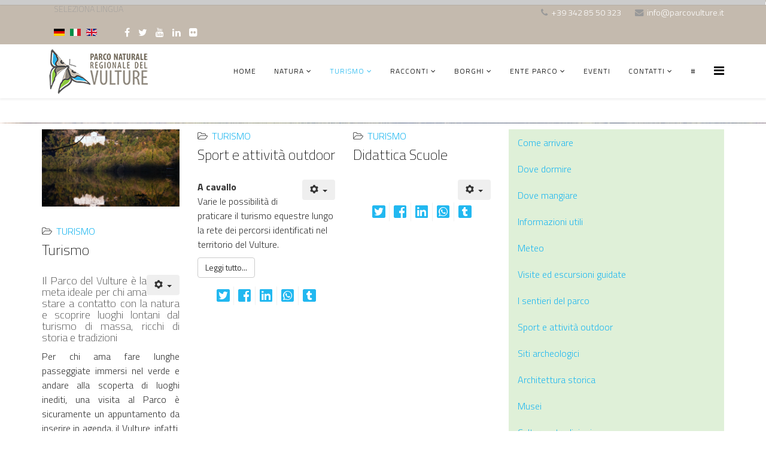

--- FILE ---
content_type: text/html; charset=utf-8
request_url: https://parcovulture.it/it/turismo/sport-e-attivita-outdoor/9-turismo.html
body_size: 15549
content:
<!DOCTYPE html>
<html xmlns="http://www.w3.org/1999/xhtml" xml:lang="it-it" lang="it-it" dir="ltr">
    <head>
        <meta http-equiv="X-UA-Compatible" content="IE=edge">
        <meta name="viewport" content="width=device-width, initial-scale=1">
                <!-- head -->
        <base href="https://parcovulture.it/it/turismo/sport-e-attivita-outdoor/9-turismo.html" />
	<meta http-equiv="content-type" content="text/html; charset=utf-8" />
	<meta name="keywords" content="Parco del Vulture, Parco, naturale, Area naturale protetta Basilicata, Monte Vulture,
Vulcano Vulture, Antico vulcano, Acqua Vulture, Castello di Melfi, Federico II di Svevia, Aglianico del Vulture, Cascate di San Fele Bramea europea, Sentieri Vulture" />
	<meta name="twitter:card" content="summary_large_image" />
	<meta name="twitter:site" content="Parco Vulture" />
	<meta name="twitter:title" content="Turismo" />
	<meta name="twitter:description" content="Visita il Parco del Vulture, l’area naturale protetta della Basilicata che si estende alle pendici del Monte Vulture, antico vulcano ormai spento" />
	<meta name="twitter:creator" content="Parco Vulture" />
	<meta name="twitter:image:src" content="https://parcovulture.it/images/logo_parco_vulture_square.png" />
	<meta itemprop="name" content="Turismo" />
	<meta itemprop="image" content="https://parcovulture.it/images/logo_parco_vulture_square.png" />
	<meta property="og:title" content="Turismo" />
	<meta property="og:type" content="article" />
	<meta property="og:url" content="https://parcovulture.it/it/turismo/sport-e-attivita-outdoor/9-turismo.html" />
	<meta property="og:image" content="https://parcovulture.it/images/logo_parco_vulture_square.png" />
	<meta property="og:description" content="Visita il Parco del Vulture, l’area naturale protetta della Basilicata che si estende alle pendici del Monte Vulture, antico vulcano ormai spento" />
	<meta property="og:site_name" content="Parco Vulture" />
	<meta name="description" content="Visita il Parco del Vulture, l’area naturale protetta della Basilicata che si estende alle pendici del Monte Vulture, antico vulcano ormai spento" />
	<meta name="generator" content="Joomla! - Open Source Content Management" />
	<title>Parco Vulture - Turismo</title>
	<link href="/it/turismo/sport-e-attivita-outdoor/9-turismo.feed?type=rss" rel="alternate" type="application/rss+xml" title="RSS 2.0" />
	<link href="/it/turismo/sport-e-attivita-outdoor/9-turismo.feed?type=atom" rel="alternate" type="application/atom+xml" title="Atom 1.0" />
	<link href="/images/design/favicon.png" rel="shortcut icon" type="image/vnd.microsoft.icon" />
	<link href="https://parcovulture.it/media/plg_social2s/css/behavior/s2sdefault.css" rel="stylesheet" type="text/css" />
	<link href="https://parcovulture.it/media/plg_social2s/css/styles/default.css" rel="stylesheet" type="text/css" />
	<link href="https://parcovulture.it/media/plg_social2s/css/s2sfont.min.css" rel="stylesheet" type="text/css" />
	<link href="/plugins/system/jce/css/content.css?11b78ac14e896773d3481289b422bb87" rel="stylesheet" type="text/css" />
	<link href="//fonts.googleapis.com/css?family=Titillium+Web:200,200italic,300,300italic,regular,italic,600,600italic,700,700italic,900&amp;subset=latin-ext,latin" rel="stylesheet" type="text/css" />
	<link href="/templates/shaper_helix3/css/bootstrap.min.css" rel="stylesheet" type="text/css" />
	<link href="/templates/shaper_helix3/css/font-awesome.min.css" rel="stylesheet" type="text/css" />
	<link href="/templates/shaper_helix3/css/legacy.css" rel="stylesheet" type="text/css" />
	<link href="/templates/shaper_helix3/css/template.css" rel="stylesheet" type="text/css" />
	<link href="/templates/shaper_helix3/css/presets/preset1.css" rel="stylesheet" type="text/css" class="preset" />
	<link href="/templates/shaper_helix3/css/frontend-edit.css" rel="stylesheet" type="text/css" />
	<link href="/plugins/system/spcookieconsent/assets/css/style.css" rel="stylesheet" type="text/css" />
	<link href="/media/jui/css/chosen.css?11b78ac14e896773d3481289b422bb87" rel="stylesheet" type="text/css" />
	<link href="/media/com_finder/css/finder.css?11b78ac14e896773d3481289b422bb87" rel="stylesheet" type="text/css" />
	<link href="https://parcovulture.it/modules/mod_toolbar_jt1/css/style.css" rel="stylesheet" type="text/css" />
	<link href="/media/mod_languages/css/template.css?11b78ac14e896773d3481289b422bb87" rel="stylesheet" type="text/css" />
	<link href="/media/widgetkit/wk-styles-f702b5c0.css" rel="stylesheet" type="text/css" id="wk-styles-css" />
	<style type="text/css">
body{font-family:Titillium Web, sans-serif; font-size:16px; font-weight:300; }h1{font-family:Titillium Web, sans-serif; font-size:20px; font-weight:200; }h2{font-family:Titillium Web, sans-serif; font-size:18px; font-weight:200; }h3{font-family:Titillium Web, sans-serif; font-size:28px; font-weight:200; }h4{font-family:Titillium Web, sans-serif; font-size:25px; font-weight:200; }h5{font-family:Titillium Web, sans-serif; font-size:16px; font-weight:200; }h6{font-family:Titillium Web, sans-serif; font-weight:300; }.sp-megamenu-parent{font-family:Titillium Web, sans-serif; font-size:16px; font-weight:300; }.progress-container {
  width: 100%;
  height: 8px;
  background: #ccc;
}

/* The progress bar (scroll indicator) */
.progress-bar {
  height: 8px;
  background: #4caf50;
  width: 0%;
}#sp-top-bar{ background-color:#c4baae;color:#999999; }#sp-top-bar a{color:#ffffff;}#sp-top-bar a:hover{color:#8bc53f;}#sp-section-4{ color:#a2c03d;padding:20px 0px; }#sp-section-4 a{color:#a2c03d;}#sp-section-9{ background-image:url("/images/design/fondo-parallax.jpg");background-repeat:no-repeat;background-size:cover;background-attachment:fixed; }#sp-section-10{ padding:10px 0px; }#sp-bottom{ background-color:#7a6d5e;color:#e3e3e3;padding:10px 0px; }#sp-bottom a{color:#ffffff;}#sp-bottom a:hover{color:#8bc53f;}#sp-footer{ padding:10px 0px; }#sp-cookie-consent {background-color: #bdbdbd; color: #ffffff; }#sp-cookie-consent a, #sp-cookie-consent a:hover, #sp-cookie-consent a:focus, #sp-cookie-consent a:active {color: #f5f5f5; }#sp-cookie-consent .sp-cookie-allow {background-color: #ffffff; color: #333333;}#sp-cookie-consent .sp-cookie-allow:hover, #sp-cookie-consent .sp-cookie-allow:active, #sp-cookie-consent .sp-cookie-allow:focus {color: #333333;}
	</style>
	<script type="application/json" class="joomla-script-options new">{"csrf.token":"28b0bf17fd8b1005362e73ba7f5c53b0","system.paths":{"root":"","base":""},"system.keepalive":{"interval":840000,"uri":"\/it\/component\/ajax\/?format=json"}}</script>
	<script src="/media/jui/js/jquery.min.js?11b78ac14e896773d3481289b422bb87" type="text/javascript"></script>
	<script src="/media/jui/js/jquery-noconflict.js?11b78ac14e896773d3481289b422bb87" type="text/javascript"></script>
	<script src="/media/jui/js/jquery-migrate.min.js?11b78ac14e896773d3481289b422bb87" type="text/javascript"></script>
	<script src="/media/system/js/caption.js?11b78ac14e896773d3481289b422bb87" type="text/javascript"></script>
	<script src="/templates/shaper_helix3/js/bootstrap.min.js" type="text/javascript"></script>
	<script src="/templates/shaper_helix3/js/jquery.sticky.js" type="text/javascript"></script>
	<script src="/templates/shaper_helix3/js/main.js" type="text/javascript"></script>
	<script src="/templates/shaper_helix3/js/frontend-edit.js" type="text/javascript"></script>
	<script src="/plugins/system/spcookieconsent/assets/js/script.js" type="text/javascript"></script>
	<script src="/media/system/js/core.js?11b78ac14e896773d3481289b422bb87" type="text/javascript"></script>
	<!--[if lt IE 9]><script src="/media/system/js/polyfill.event.js?11b78ac14e896773d3481289b422bb87" type="text/javascript"></script><![endif]-->
	<script src="/media/system/js/keepalive.js?11b78ac14e896773d3481289b422bb87" type="text/javascript"></script>
	<script src="/media/jui/js/chosen.jquery.min.js?11b78ac14e896773d3481289b422bb87" type="text/javascript"></script>
	<script src="/media/jui/js/jquery.autocomplete.min.js?11b78ac14e896773d3481289b422bb87" type="text/javascript"></script>
	<script src="/modules/mod_toolbar_jt1/js/closetoolbar.js" type="text/javascript"></script>
	<script src="/media/widgetkit/uikit2-750eb2f9.js" type="text/javascript"></script>
	<script src="/media/widgetkit/wk-scripts-5d1d63ca.js" type="text/javascript"></script>
	<script type="text/javascript">
var s2s_mobile = '';
                (function(d){
                  var f = d.getElementsByTagName('SCRIPT')[0], p = d.createElement('SCRIPT');
                  p.type = 'text/javascript';
                  p.async = false;
                  p.defer = true;
                  p.src = 'https://parcovulture.it/media/plg_social2s/js/social2s.min.js';
                  f.parentNode.insertBefore(p, f);
                }(document));
            var insert = '0';var insert_position = '0';var insert_element = '';var s2s_checkCookie = '0';var s2s_lang_1tag = 'it_IT';var s2s_lang_2tag = 'it';var s2s_lang_direction = 'lang_directon_right';var s2s_load_scripts_onload = '0';var s2s_context = 'com_content.category';var s2s_debug = '0';var s2s_version = '4.1.6';var s2s_art_mobile_min = '978';var s2s_k2_remove_social = '0';var s2s_sha = '';var s2s_cta_active = '0';var s2s_cta_default = 'twitter';var twitter_b_count_hide = '1';var twitter_b_count = '0';var facebook_count_hide = '1';var facebook_like_count = '0';var facebook_share_count = '0';var facebook_total_count = '0';var pinterest_count_hide = '1';var pinterest_count = '0';var linkedin_count_hide = '1';var linkedin_count = '0';var gplus_b_count_hide = '1';var gplus_b_count = '0';var tumblr_count = '0';var tumblr_count_hide = '0';var vk_b_count_hide = '1';var vk_b_count = '0';var php_full_link = 'https%3A%2F%2Fparcovulture.it%2Fit%2Fturismo.html';var php_title = 'Turismo';var s2s_mobile = '';var insert = '0';var insert_position = '0';var insert_element = '';var s2s_checkCookie = '0';var s2s_lang_1tag = 'it_IT';var s2s_lang_2tag = 'it';var s2s_lang_direction = 'lang_directon_right';var s2s_load_scripts_onload = '0';var s2s_context = 'com_content.category';var s2s_debug = '0';var s2s_version = '4.1.6';var s2s_art_mobile_min = '978';var s2s_k2_remove_social = '0';var s2s_sha = '';var s2s_cta_active = '0';var s2s_cta_default = 'twitter';var twitter_b_count_hide = '1';var twitter_b_count = '0';var facebook_count_hide = '1';var facebook_like_count = '0';var facebook_share_count = '0';var facebook_total_count = '0';var pinterest_count_hide = '1';var pinterest_count = '0';var linkedin_count_hide = '1';var linkedin_count = '0';var gplus_b_count_hide = '1';var gplus_b_count = '0';var tumblr_count = '0';var tumblr_count_hide = '0';var vk_b_count_hide = '1';var vk_b_count = '0';var php_full_link = 'https%3A%2F%2Fparcovulture.it%2Fit%2Fturismo%2Fmeteo.html';var php_title = 'Meteo';var s2s_mobile = '';var insert = '0';var insert_position = '0';var insert_element = '';var s2s_checkCookie = '0';var s2s_lang_1tag = 'it_IT';var s2s_lang_2tag = 'it';var s2s_lang_direction = 'lang_directon_right';var s2s_load_scripts_onload = '0';var s2s_context = 'com_content.category';var s2s_debug = '0';var s2s_version = '4.1.6';var s2s_art_mobile_min = '978';var s2s_k2_remove_social = '0';var s2s_sha = '';var s2s_cta_active = '0';var s2s_cta_default = 'twitter';var twitter_b_count_hide = '1';var twitter_b_count = '0';var facebook_count_hide = '1';var facebook_like_count = '0';var facebook_share_count = '0';var facebook_total_count = '0';var pinterest_count_hide = '1';var pinterest_count = '0';var linkedin_count_hide = '1';var linkedin_count = '0';var gplus_b_count_hide = '1';var gplus_b_count = '0';var tumblr_count = '0';var tumblr_count_hide = '0';var vk_b_count_hide = '1';var vk_b_count = '0';var php_full_link = 'https%3A%2F%2Fparcovulture.it%2Fit%2Fturismo%2Fsport-e-attivita-outdoor.html';var php_title = 'Sport%20e%20attivit%C3%A0%20outdoor';var s2s_mobile = '';var insert = '0';var insert_position = '0';var insert_element = '';var s2s_checkCookie = '0';var s2s_lang_1tag = 'it_IT';var s2s_lang_2tag = 'it';var s2s_lang_direction = 'lang_directon_right';var s2s_load_scripts_onload = '0';var s2s_context = 'com_content.category';var s2s_debug = '0';var s2s_version = '4.1.6';var s2s_art_mobile_min = '978';var s2s_k2_remove_social = '0';var s2s_sha = '';var s2s_cta_active = '0';var s2s_cta_default = 'twitter';var twitter_b_count_hide = '1';var twitter_b_count = '0';var facebook_count_hide = '1';var facebook_like_count = '0';var facebook_share_count = '0';var facebook_total_count = '0';var pinterest_count_hide = '1';var pinterest_count = '0';var linkedin_count_hide = '1';var linkedin_count = '0';var gplus_b_count_hide = '1';var gplus_b_count = '0';var tumblr_count = '0';var tumblr_count_hide = '0';var vk_b_count_hide = '1';var vk_b_count = '0';var php_full_link = 'https%3A%2F%2Fparcovulture.it%2Fit%2Fturismo%2Fsport-e-attivita-outdoor%2F9-turismo%2F15-didattica-scuole.html';var php_title = 'Didattica%20Scuole';var s2s_mobile = '';var insert = '0';var insert_position = '0';var insert_element = '';var s2s_checkCookie = '0';var s2s_lang_1tag = 'it_IT';var s2s_lang_2tag = 'it';var s2s_lang_direction = 'lang_directon_right';var s2s_load_scripts_onload = '0';var s2s_context = 'com_content.category';var s2s_debug = '0';var s2s_version = '4.1.6';var s2s_art_mobile_min = '978';var s2s_k2_remove_social = '0';var s2s_sha = '';var s2s_cta_active = '0';var s2s_cta_default = 'twitter';var twitter_b_count_hide = '1';var twitter_b_count = '0';var facebook_count_hide = '1';var facebook_like_count = '0';var facebook_share_count = '0';var facebook_total_count = '0';var pinterest_count_hide = '1';var pinterest_count = '0';var linkedin_count_hide = '1';var linkedin_count = '0';var gplus_b_count_hide = '1';var gplus_b_count = '0';var tumblr_count = '0';var tumblr_count_hide = '0';var vk_b_count_hide = '1';var vk_b_count = '0';var php_full_link = 'https%3A%2F%2Fparcovulture.it%2Fit%2Fturismo%2Fi-sentieri-del-parco.html';var php_title = 'I%20sentieri%20del%20parco';var s2s_mobile = '';var insert = '0';var insert_position = '0';var insert_element = '';var s2s_checkCookie = '0';var s2s_lang_1tag = 'it_IT';var s2s_lang_2tag = 'it';var s2s_lang_direction = 'lang_directon_right';var s2s_load_scripts_onload = '0';var s2s_context = 'com_content.category';var s2s_debug = '0';var s2s_version = '4.1.6';var s2s_art_mobile_min = '978';var s2s_k2_remove_social = '0';var s2s_sha = '';var s2s_cta_active = '0';var s2s_cta_default = 'twitter';var twitter_b_count_hide = '1';var twitter_b_count = '0';var facebook_count_hide = '1';var facebook_like_count = '0';var facebook_share_count = '0';var facebook_total_count = '0';var pinterest_count_hide = '1';var pinterest_count = '0';var linkedin_count_hide = '1';var linkedin_count = '0';var gplus_b_count_hide = '1';var gplus_b_count = '0';var tumblr_count = '0';var tumblr_count_hide = '0';var vk_b_count_hide = '1';var vk_b_count = '0';var php_full_link = 'https%3A%2F%2Fparcovulture.it%2Fit%2Fturismo%2Fvisite-ed-escursioni-guidate.html';var php_title = 'Visite%20ed%20escursioni%20guidate';var s2s_mobile = '';var insert = '0';var insert_position = '0';var insert_element = '';var s2s_checkCookie = '0';var s2s_lang_1tag = 'it_IT';var s2s_lang_2tag = 'it';var s2s_lang_direction = 'lang_directon_right';var s2s_load_scripts_onload = '0';var s2s_context = 'com_content.category';var s2s_debug = '0';var s2s_version = '4.1.6';var s2s_art_mobile_min = '978';var s2s_k2_remove_social = '0';var s2s_sha = '';var s2s_cta_active = '0';var s2s_cta_default = 'twitter';var twitter_b_count_hide = '1';var twitter_b_count = '0';var facebook_count_hide = '1';var facebook_like_count = '0';var facebook_share_count = '0';var facebook_total_count = '0';var pinterest_count_hide = '1';var pinterest_count = '0';var linkedin_count_hide = '1';var linkedin_count = '0';var gplus_b_count_hide = '1';var gplus_b_count = '0';var tumblr_count = '0';var tumblr_count_hide = '0';var vk_b_count_hide = '1';var vk_b_count = '0';var php_full_link = 'https%3A%2F%2Fparcovulture.it%2Fit%2Fturismo%2Finformazioni-utili.html';var php_title = 'Informazioni%20utili';var s2s_mobile = '';var insert = '0';var insert_position = '0';var insert_element = '';var s2s_checkCookie = '0';var s2s_lang_1tag = 'it_IT';var s2s_lang_2tag = 'it';var s2s_lang_direction = 'lang_directon_right';var s2s_load_scripts_onload = '0';var s2s_context = 'com_content.category';var s2s_debug = '0';var s2s_version = '4.1.6';var s2s_art_mobile_min = '978';var s2s_k2_remove_social = '0';var s2s_sha = '';var s2s_cta_active = '0';var s2s_cta_default = 'twitter';var twitter_b_count_hide = '1';var twitter_b_count = '0';var facebook_count_hide = '1';var facebook_like_count = '0';var facebook_share_count = '0';var facebook_total_count = '0';var pinterest_count_hide = '1';var pinterest_count = '0';var linkedin_count_hide = '1';var linkedin_count = '0';var gplus_b_count_hide = '1';var gplus_b_count = '0';var tumblr_count = '0';var tumblr_count_hide = '0';var vk_b_count_hide = '1';var vk_b_count = '0';var php_full_link = 'https%3A%2F%2Fparcovulture.it%2Fit%2Fturismo%2Fcome-arrivare.html';var php_title = 'Come%20arrivare';jQuery(window).on('load',  function() {
				new JCaption('img.caption');
			});jQuery(function($){ initTooltips(); $("body").on("subform-row-add", initTooltips); function initTooltips (event, container) { container = container || document;$(container).find(".hasTooltip").tooltip({"html": true,"container": "body"});} });window.onscroll = function() {myFunction()};

function myFunction() {
  var winScroll = document.body.scrollTop || document.documentElement.scrollTop;
  var height = document.documentElement.scrollHeight - document.documentElement.clientHeight;
  var scrolled = (winScroll / height) * 100;
  document.getElementById("myBar").style.width = scrolled + "%";
}
var sp_preloader = '0';

var sp_gotop = '0';

var sp_offanimation = 'slidetop';

	jQuery(function ($) {
		initChosen();
		$("body").on("subform-row-add", initChosen);

		function initChosen(event, container)
		{
			container = container || document;
			$(container).find(".advancedSelect").chosen({"disable_search_threshold":10,"search_contains":true,"allow_single_deselect":true,"placeholder_text_multiple":"Scrivi o seleziona alcune opzioni","placeholder_text_single":"Seleziona un'opzione","no_results_text":"Nessun risultato"});
		}
	});
	
jQuery(document).ready(function() {
	var value, searchword = jQuery('#mod-finder-searchword152');

		// Get the current value.
		value = searchword.val();

		// If the current value equals the default value, clear it.
		searchword.on('focus', function ()
		{
			var el = jQuery(this);

			if (el.val() === 'Cerca...')
			{
				el.val('');
			}
		});

		// If the current value is empty, set the previous value.
		searchword.on('blur', function ()
		{
			var el = jQuery(this);

			if (!el.val())
			{
				el.val(value);
			}
		});

		jQuery('#mod-finder-searchform152').on('submit', function (e)
		{
			e.stopPropagation();
			var advanced = jQuery('#mod-finder-advanced152');

			// Disable select boxes with no value selected.
			if (advanced.length)
			{
				advanced.find('select').each(function (index, el)
				{
					var el = jQuery(el);

					if (!el.val())
					{
						el.attr('disabled', 'disabled');
					}
				});
			}
		});
	var suggest = jQuery('#mod-finder-searchword152').autocomplete({
		serviceUrl: '/it/component/finder/?task=suggestions.suggest&amp;format=json&amp;tmpl=component',
		paramName: 'q',
		minChars: 1,
		maxHeight: 400,
		width: 300,
		zIndex: 9999,
		deferRequestBy: 500
	});});
	</script>
	<meta property="og:title" content="Parco Vulture"><meta property="og:description" content=""><meta property="og:image" content="https://parcovulture.it/images/natura/laghi_monticchio_riflesso.jpg"><meta property="og:image:width" content="1920" /><meta property="og:image:height" content="1080" /><meta property="og:site_name" content="Parco Vulture" /><meta property="og:url"  content="" /><meta property="og:type"  content="website" /><meta property="fb:app_id" content="514279921989553" />
	<meta property="og:title" content="Parco Vulture"><meta property="og:description" content=""><meta property="og:image" content="https://parcovulture.it/images/meteo.jpg"><meta property="og:image:width" content="1920" /><meta property="og:image:height" content="300" /><meta property="og:site_name" content="Parco Vulture" /><meta property="og:url"  content="" /><meta property="og:type"  content="website" /><meta property="fb:app_id" content="514279921989553" />
	<meta property="og:title" content="Parco Vulture"><meta property="og:description" content=""><meta property="og:image" content="https://parcovulture.it/images/sport_outdoor_.jpg"><meta property="og:image:width" content="1920" /><meta property="og:image:height" content="300" /><meta property="og:site_name" content="Parco Vulture" /><meta property="og:url"  content="" /><meta property="og:type"  content="website" /><meta property="fb:app_id" content="514279921989553" />
	<meta property="og:title" content="Parco Vulture"><meta property="og:description" content=""><meta property="og:image" content="https://parcovulture.it/images/didattica.jpg"><meta property="og:image:width" content="1920" /><meta property="og:image:height" content="300" /><meta property="og:site_name" content="Parco Vulture" /><meta property="og:url"  content="" /><meta property="og:type"  content="website" /><meta property="fb:app_id" content="514279921989553" />
	<meta property="og:title" content="Parco Vulture"><meta property="og:description" content=""><meta property="og:image" content="https://parcovulture.it/images/sentieri_del_parco1.jpg"><meta property="og:image:width" content="1920" /><meta property="og:image:height" content="300" /><meta property="og:site_name" content="Parco Vulture" /><meta property="og:url"  content="" /><meta property="og:type"  content="website" /><meta property="fb:app_id" content="514279921989553" />
	<meta property="og:title" content="Parco Vulture"><meta property="og:description" content=""><meta property="og:image" content="https://parcovulture.it/images/visite_guidate.jpg"><meta property="og:image:width" content="1920" /><meta property="og:image:height" content="300" /><meta property="og:site_name" content="Parco Vulture" /><meta property="og:url"  content="" /><meta property="og:type"  content="website" /><meta property="fb:app_id" content="514279921989553" />
	<meta property="og:title" content="Parco Vulture"><meta property="og:description" content=""><meta property="og:image" content="https://parcovulture.it/images/informaz_utili.jpg"><meta property="og:image:width" content="1920" /><meta property="og:image:height" content="300" /><meta property="og:site_name" content="Parco Vulture" /><meta property="og:url"  content="" /><meta property="og:type"  content="website" /><meta property="fb:app_id" content="514279921989553" />
	<meta property="og:title" content="Parco Vulture"><meta property="og:description" content=""><meta property="og:image" content="https://parcovulture.it/images/come_arrivare.jpg"><meta property="og:image:width" content="1920" /><meta property="og:image:height" content="300" /><meta property="og:site_name" content="Parco Vulture" /><meta property="og:url"  content="" /><meta property="og:type"  content="website" /><meta property="fb:app_id" content="514279921989553" />
	<meta itemprop="description" content="Visita il Parco del Vulture, l’area naturale protetta della Basilicata che si estende alle pendici del Monte Vulture, antico vulcano ormai spento" />

        <!-- Global site tag (gtag.js) - Google Analytics -->
<script async src="https://www.googletagmanager.com/gtag/js?id=UA-154120036-1"></script>
<script>
  window.dataLayer = window.dataLayer || [];
  function gtag(){dataLayer.push(arguments);}
  gtag('js', new Date());

  gtag('config', 'UA-154120036-1');
</script>
<meta name="yandex-verification" content="11f00370be0e2fe2" />
<meta name="msvalidate.01" content="EEEB696AC0D05BB697E056C1C69AB6D9" />
    </head>

    <body class="site com-content view-category no-layout no-task itemid-128 it-it ltr  sticky-header layout-fluid off-canvas-menu-init">

        <div class="body-wrapper">
            <div class="body-innerwrapper">
                <section id="sp-top-bar"><div class="container"><div class="row"><div id="sp-top1" class="col-sm-6 col-md-6"><div class="sp-column "><header class="sp-module "><h3 class="sp-module-title">Seleziona Lingua</h3><div class="sp-module-content"><div class="mod-languages">

	<ul class="lang-inline" dir="ltr">
						<li>
			<a href="/de/tourism/sport-und-outdoor-aktivitäten.html">
												<img src="/media/mod_languages/images/de_de.gif" alt="Deutsch (Deutschland)" title="Deutsch (Deutschland)" />										</a>
			</li>
											<li class="lang-active">
			<a href="https://parcovulture.it/it/turismo/sport-e-attivita-outdoor/9-turismo.html">
												<img src="/media/mod_languages/images/it_it.gif" alt="Italiano (Italia)" title="Italiano (Italia)" />										</a>
			</li>
								<li>
			<a href="/en/tourism/sports-and-outdoor-activities.html">
												<img src="/media/mod_languages/images/en_gb.gif" alt="English (United Kingdom)" title="English (United Kingdom)" />										</a>
			</li>
				</ul>

</div>
</div></header><ul class="social-icons"><li><a target="_blank" href="https://www.facebook.com/parconaturalevulture" aria-label="facebook"><i class="fa fa-facebook"></i></a></li><li><a target="_blank" href="https://twitter.com/parcovulture" aria-label="twitter"><i class="fa fa-twitter"></i></a></li><li><a target="_blank" href="https://m.youtube.com/channel/UCgFJ-DQRKqk95WiCmuGS_4g/videos" aria-label="youtube"><i class="fa fa-youtube"></i></a></li><li><a target="_blank" href="https://www.linkedin.com/in/parco-vulture-867926199/" aria-label="linkedin"><i class="fa fa-linkedin"></i></a></li><li><a target="_blank" href="https://www.instagram.com/parcovulture?r=nametag" aria-label="flickr"><i class="fa fa-flickr"></i></a></li></ul></div></div><div id="sp-top2" class="col-sm-6 col-md-6"><div class="sp-column "><ul class="sp-contact-info"><li class="sp-contact-phone"><i class="fa fa-phone" aria-hidden="true"></i> <a href="tel:+393428550323">+39 342 85 50 323</a></li><li class="sp-contact-email"><i class="fa fa-envelope" aria-hidden="true"></i> <a href="mailto:info@parcovulture.it">info@parcovulture.it</a></li></ul></div></div></div></div></section><header id="sp-header"><div class="container"><div class="row"><div id="sp-logo" class="col-xs-8 col-sm-3 col-md-3"><div class="sp-column "><div class="logo"><a href="/"><img class="sp-default-logo hidden-xs" src="/images/logo_parcovulture_web.png" alt="Parco Vulture"><img class="sp-retina-logo hidden-xs" src="/images/logo_parcovulture_web.png" alt="Parco Vulture" width="193" height="85"><img class="sp-default-logo visible-xs" src="/images/logo_parcovulture_web.png" alt="Parco Vulture"></a></div></div></div><div id="sp-menu" class="col-xs-4 col-sm-9 col-md-9"><div class="sp-column ">			<div class='sp-megamenu-wrapper'>
				<a id="offcanvas-toggler" href="#" aria-label="Helix Megamenu Options"><i class="fa fa-bars" aria-hidden="true" title="Helix Megamenu Options"></i></a>
				<ul class="sp-megamenu-parent menu-rotate hidden-sm hidden-xs"><li class="sp-menu-item"><a  href="/it/"  >Home</a></li><li class="sp-menu-item sp-has-child"><a  href="/it/natura.html"  >Natura</a><div class="sp-dropdown sp-dropdown-main sp-menu-right" style="width: 240px;"><div class="sp-dropdown-inner"><ul class="sp-dropdown-items"><li class="sp-menu-item"><a  href="/it/natura/ecosistema.html"  >Ecosistema</a></li><li class="sp-menu-item"><a  href="/it/natura/geomorfologia-del-parco.html"  >Geomorfologia del Parco</a></li><li class="sp-menu-item"><a  href="/it/natura/il-vulture.html"  >Il Vulture</a></li><li class="sp-menu-item"><a  href="/it/natura/i-laghi.html"  >I Laghi </a></li><li class="sp-menu-item"><a  href="/it/natura/flora.html"  >Flora</a></li><li class="sp-menu-item"><a  href="/it/natura/fauna.html"  >Fauna</a></li><li class="sp-menu-item"><a  href="/it/natura/storia-del-territorio.html"  >Storia del territorio</a></li></ul></div></div></li><li class="sp-menu-item sp-has-child active"><a  href="/it/turismo.html"  >Turismo</a><div class="sp-dropdown sp-dropdown-main sp-menu-right" style="width: 240px;"><div class="sp-dropdown-inner"><ul class="sp-dropdown-items"><li class="sp-menu-item"><a  href="/it/turismo/come-arrivare.html"  >Come arrivare</a></li><li class="sp-menu-item"><a  href="/it/turismo/dove-dormire.html"  >Dove dormire</a></li><li class="sp-menu-item"><a  href="/it/turismo/dove-mangiare.html"  >Dove mangiare</a></li><li class="sp-menu-item"><a  href="/it/turismo/informazioni-utili.html"  >Informazioni utili</a></li><li class="sp-menu-item"><a  href="/it/turismo/meteo.html"  >Meteo</a></li><li class="sp-menu-item"><a  href="/it/turismo/visite-ed-escursioni-guidate.html"  >Visite ed escursioni guidate</a></li><li class="sp-menu-item"><a  href="/it/turismo/i-sentieri-del-parco.html"  >I sentieri del parco</a></li><li class="sp-menu-item current-item active"><a  href="/it/turismo/sport-e-attivita-outdoor.html"  >Sport e attività outdoor</a></li><li class="sp-menu-item"><a  href="/it/turismo/siti-archeologici.html"  >Siti archeologici</a></li><li class="sp-menu-item"><a  href="/it/turismo/architettura-storica.html"  >Architettura storica</a></li><li class="sp-menu-item"><a  href="/it/turismo/musei.html"  >Musei</a></li><li class="sp-menu-item"><a  href="/it/turismo/cultura-e-tradizioni.html"  >Cultura e tradizioni</a></li></ul></div></div></li><li class="sp-menu-item sp-has-child"><a  href="/it/racconti.html"  >Racconti </a><div class="sp-dropdown sp-dropdown-main sp-menu-right" style="width: 240px;"><div class="sp-dropdown-inner"><ul class="sp-dropdown-items"><li class="sp-menu-item"><a  href="/it/racconti/approfondimenti.html"  >Approfondimenti</a></li><li class="sp-menu-item"><a  href="/it/racconti/parole.html"  >Parole</a></li></ul></div></div></li><li class="sp-menu-item sp-has-child"><a  href="/it/borghi.html"  >Borghi</a><div class="sp-dropdown sp-dropdown-main sp-menu-right" style="width: 240px;"><div class="sp-dropdown-inner"><ul class="sp-dropdown-items"><li class="sp-menu-item"><a  href="/it/borghi/atella.html"  >Atella</a></li><li class="sp-menu-item"><a  href="/it/borghi/barile.html"  >Barile</a></li><li class="sp-menu-item"><a  href="/it/borghi/ginestra.html"  >Ginestra</a></li><li class="sp-menu-item"><a  href="/it/borghi/melfi.html"  >Melfi</a></li><li class="sp-menu-item"><a  href="/it/borghi/rapolla.html"  >Rapolla</a></li><li class="sp-menu-item"><a  href="/it/borghi/rionero-in-vulture.html"  >Rionero in Vulture</a></li><li class="sp-menu-item"><a  href="/it/borghi/ripacandida.html"  >Ripacandida</a></li><li class="sp-menu-item"><a  href="/it/borghi/ripacandida-2.html"  >Ruvo del Monte</a></li><li class="sp-menu-item"><a  href="/it/borghi/san-fele.html"  >San Fele</a></li></ul></div></div></li><li class="sp-menu-item sp-has-child"><a  href="/it/ente-parco.html"  >Ente Parco</a><div class="sp-dropdown sp-dropdown-main sp-menu-left" style="width: 240px;"><div class="sp-dropdown-inner"><ul class="sp-dropdown-items"><li class="sp-menu-item"><a  href="/it/ente-parco/identita-del-parco.html"  >Identità del Parco</a></li><li class="sp-menu-item"><a  href="/it/ente-parco/organi-istituzionali.html"  >Organi istituzionali</a></li><li class="sp-menu-item"><a  href="/it/ente-parco/piano-del-parco.html"  >Piano del Parco</a></li><li class="sp-menu-item"><a  href="/it/ente-parco/progetti-in-corso.html"  >Progetti in corso</a></li><li class="sp-menu-item"><a  href="/it/ente-parco/pubblicazioni.html"  >Pubblicazioni</a></li><li class="sp-menu-item"><a  href="/it/ente-parco/notizie-dal-parco.html"  >Notizie dal Parco</a></li><li class="sp-menu-item sp-has-child"><a  href="/it/ente-parco/amministrazione-trasparente.html"  >Amministrazione trasparente</a><div class="sp-dropdown sp-dropdown-sub sp-menu-right" style="width: 240px;"><div class="sp-dropdown-inner"><ul class="sp-dropdown-items"><li class="sp-menu-item"><a  href="/it/ente-parco/amministrazione-trasparente/bilanci.html"  >Bilanci</a></li><li class="sp-menu-item"><a  href="/it/ente-parco/amministrazione-trasparente/beni-immobili-e-gestione-patrimonio.html"  >Beni immobili e gestione patrimonio</a></li><li class="sp-menu-item"><a  href="/it/ente-parco/amministrazione-trasparente/controlli-e-rilievi-sull-amministrazione.html"  >Controlli e rilievi sull'amministrazione</a></li><li class="sp-menu-item"><a  href="/it/ente-parco/amministrazione-trasparente/servizi-erogati.html"  >Servizi erogati</a></li><li class="sp-menu-item"><a  href="/it/ente-parco/amministrazione-trasparente/pagamenti-dell-amministrazione.html"  >Pagamenti dell'amministrazione</a></li><li class="sp-menu-item"><a  href="/it/ente-parco/amministrazione-trasparente/opere-pubbliche.html"  >Opere pubbliche</a></li><li class="sp-menu-item"><a  href="/it/ente-parco/amministrazione-trasparente/pianificazione-e-governo-del-territorio.html"  >Pianificazione e governo del territorio</a></li><li class="sp-menu-item"><a  href="/it/ente-parco/amministrazione-trasparente/informazioni-ambientali.html"  >Informazioni ambientali</a></li><li class="sp-menu-item"><a  href="/it/ente-parco/amministrazione-trasparente/strutture-sanitarie-private-accreditate.html"  >Strutture sanitarie private accreditate</a></li><li class="sp-menu-item"><a  href="/it/ente-parco/amministrazione-trasparente/interventi-straordinari-e-di-emergenza.html"  >Interventi straordinari e di emergenza</a></li><li class="sp-menu-item"><a  href="/it/ente-parco/amministrazione-trasparente/altri-contenuti.html"  >Altri contenuti</a></li><li class="sp-menu-item"><a  href="/it/ente-parco/amministrazione-trasparente/disposizioni-generali.html"  >Disposizioni generali</a></li><li class="sp-menu-item"><a  href="/it/ente-parco/amministrazione-trasparente/organizzazione.html"  >Organizzazione</a></li><li class="sp-menu-item"><a  href="/it/ente-parco/amministrazione-trasparente/consulenti-e-collaboratori.html"  >Consulenti e collaboratori</a></li><li class="sp-menu-item"><a  href="/it/ente-parco/amministrazione-trasparente/personale-1.html"  >Personale</a></li><li class="sp-menu-item"><a  href="/it/ente-parco/amministrazione-trasparente/bandi-di-concorso.html"  >Bandi di concorso</a></li><li class="sp-menu-item"><a  href="/it/ente-parco/amministrazione-trasparente/performance.html"  >Performance</a></li><li class="sp-menu-item"><a  href="/it/ente-parco/amministrazione-trasparente/enti-controllati.html"  >Enti controllati</a></li><li class="sp-menu-item"><a  href="/it/ente-parco/amministrazione-trasparente/provvedimenti.html"  >Provvedimenti</a></li><li class="sp-menu-item"><a  href="/it/ente-parco/amministrazione-trasparente/controlli-sulle-imprese.html"  >Controlli sulle imprese</a></li><li class="sp-menu-item"><a  href="/it/ente-parco/amministrazione-trasparente/bandi-di-gara-e-contratti.html"  >Bandi di gara e contratti</a></li><li class="sp-menu-item"><a  href="/it/ente-parco/amministrazione-trasparente/sovvenzioni-contributi-sussidi-vantaggi-economici.html"  >Sovvenzioni,contributi, sussidi, vantaggi economici</a></li></ul></div></div></li><li class="sp-menu-item"><a  href="/it/ente-parco/regolamenti-e-modulistica.html"  >Regolamenti e Modulistica</a></li><li class="sp-menu-item sp-has-child"><a  href="/it/ente-parco/albo-pretorio.html"  >Albo Pretorio</a><div class="sp-dropdown sp-dropdown-sub sp-menu-right" style="width: 240px;"><div class="sp-dropdown-inner"><ul class="sp-dropdown-items"><li class="sp-menu-item"><a  href="/it/ente-parco/albo-pretorio/archivio.html"  >ARCHIVIO</a></li><li class="sp-menu-item"><a  href="/it/ente-parco/albo-pretorio/decreti-ordinanze-del-commissario.html"  >DECRETI E ORDINANZE DEL COMMISSARIO</a></li><li class="sp-menu-item"><a  href="/it/ente-parco/albo-pretorio/delibere-del-consiglio-direttivo.html"  >DELIBERE DEL CONSIGLIO DIRETTIVO</a></li><li class="sp-menu-item"><a  href="/it/ente-parco/albo-pretorio/determinazione-area-tecnica.html"  >DETERMINAZIONE AREA TECNICA</a></li><li class="sp-menu-item"><a  href="/it/ente-parco/albo-pretorio/determinazione-area-amm-va-e-finanziaria.html"  >DETERMINAZIONE AREA AMM.VA E FINANZIARIA</a></li><li class="sp-menu-item"><a  href="/it/ente-parco/albo-pretorio/delibere-comunita-del-parco.html"  >DELIBERE COMUNITA' DEL PARCO</a></li></ul></div></div></li><li class="sp-menu-item"><a  href="/it/ente-parco/siti-istituzionali.html"  >Siti istituzionali</a></li></ul></div></div></li><li class="sp-menu-item"><a  href="/it/eventi-e-appuntamenti.html"  >Eventi</a></li><li class="sp-menu-item sp-has-child"><a  href="/it/sede-e-uffici.html"  >Contatti</a><div class="sp-dropdown sp-dropdown-main sp-menu-right" style="width: 240px;"><div class="sp-dropdown-inner"><ul class="sp-dropdown-items"><li class="sp-menu-item"><a  href="/it/sede-e-uffici/sede-e-uffici.html"  >Sede e uffici</a></li><li class="sp-menu-item"><a  href="/it/sede-e-uffici/urp.html"  >URP</a></li><li class="sp-menu-item"><a  href="/it/sede-e-uffici/privacy.html"  >Privacy</a></li><li class="sp-menu-item"><a  href="/it/sede-e-uffici/note-legali.html"  >Note legali</a></li></ul></div></div></li><li class="sp-menu-item"><a  href="/it/condividi-parcovulture.html"  >#</a></li></ul>			</div>
		</div></div></div></div></header><section id="sp-page-title"><div class="row"><div id="sp-title" class="col-sm-12 col-md-12"><div class="sp-column "></div></div></div></section><section id="sp-section-4"><div class="container"><div class="row"><div id="sp-slide" class="col-sm-12 col-md-12"><div class="sp-column "><div class="sp-module "><div class="sp-module-content"><style type="text/css">
#toolbar_jt {
width:100%;
padding:0px 0px 0px 0px;
box-shadow: 0px  0px  2px 0px #999999;
background: -webkit-gradient(linear, top,  from(#FFFFFF 0%), to(#FFFFFF 0%));
background: -webkit-linear-gradient(top,#FFFFFF 0%, #FFFFFF 0%);
background: -moz-linear-gradient(top,#FFFFFF 0%, #FFFFFF 0%);
background: -o-linear-gradient(top,#FFFFFF 0%, #FFFFFF 0%);
background: -ms-linear-gradient(top,#FFFFFF 0%, #FFFFFF 0%);
background: linear-gradient(top,#FFFFFF 0%, #FFFFFF 0%);
filter: progid:DXImageTransform.Microsoft.gradient(startColorstr='#FFFFFF 0%', endColorstr='#FFFFFF 0%');
}



</style>
<div id="toolbar_jt_wrapper">
<div id="toolbar_jt" style="position:fixed;z-index:9999;top:0px;left:0px;height: auto;border:1px solid #FFFFFF 0%; border-radius:5px 5px 0px 0px; border-top:0;" >	
	 	  <div class="content"><div id="modpos" class="module">
<div style=" display:inline; float:left; width:99.9%; margin:0;" class="toolbar_block first_block" >
										<div class="moduletable">
						

<div class="custom"  >
	  <div class="progress-container">
    <div class="progress-bar" id="myBar"></div>
</div>
		</div>
								</div>
							<div></div><div style=" clear:both;"></div></div><!--div id modpos class module-->
<div></div><div style=" clear:both;"></div></div><!--div.content -->
<!--no-close icon-->
<div></div><div style=" clear:both;"></div></div><!--div.toolbar_jt-->

<div></div><div style=" clear:both;"></div></div><!--toolbar_jt_wrapper--></div></div></div></div></div></div></section><section id="sp-section-9"><div class="row"><div id="sp-position8" class="col-sm-3 col-md-3"><div class="sp-column "><div class="sp-module "><div class="sp-module-content">

<div class="custom"  >
	</div>
</div></div></div></div><div id="sp-position7" class="col-sm-9 col-md-9"><div class="sp-column "><div class="sp-module "><div class="sp-module-content">

<div class="custom"  >
	</div>
</div></div></div></div></div></section><section id="sp-section-10"><div class="container"><div class="row"><div id="sp-component" class="col-sm-8 col-md-8"><div class="sp-column "><div id="system-message-container">
	</div>
<div class="blog" itemscope itemtype="http://schema.org/Blog">
	
	
	
	
	
		
	
																	<div class="items-row row-0 row clearfix">
						<div class="col-sm-4">
				<article class="item column-1"
					itemprop="blogPost" itemscope itemtype="http://schema.org/BlogPosting">
					


<div class="pull-left entry-image intro-image">
			<a href="/it/turismo.html">
		<img
			 src="/images/natura/laghi_monticchio_riflesso.jpg" alt="Turismo" itemprop="thumbnailUrl"
	/>
			</a>
	</div>

<div class="entry-header">

	
				<dl class="article-info">

		
			<dt class="article-info-term"></dt>	
				
			
			
							<dd class="category-name">
	<i class="fa fa-folder-open-o"></i>
				<a href="/it/turismo/sport-e-attivita-outdoor/9-turismo.html" itemprop="genre" data-toggle="tooltip" title="Categoria articoli">Turismo</a>	</dd>			
			
			
		
					
			
					
		

	</dl>
		
	
					<h2 itemprop="name">
									<a href="/it/turismo.html" itemprop="url">
					Turismo</a>
							</h2>
		
						</div>

	
<div class="icons">
	
					<div class="btn-group pull-right">
				<button class="btn dropdown-toggle" type="button" id="dropdownMenuButton-283" aria-label="Strumenti utenti"
				data-toggle="dropdown" aria-haspopup="true" aria-expanded="false">
					<span class="icon-cog" aria-hidden="true"></span>
					<span class="caret" aria-hidden="true"></span>
				</button>
								<ul class="dropdown-menu" aria-labelledby="dropdownMenuButton-283">
											<li class="print-icon"> <a href="/it/turismo.html?tmpl=component&amp;print=1" title="Stampa articolo < Turismo >" onclick="window.open(this.href,'win2','status=no,toolbar=no,scrollbars=yes,titlebar=no,menubar=no,resizable=yes,width=640,height=480,directories=no,location=no'); return false;" rel="nofollow">			<span class="icon-print" aria-hidden="true"></span>
		Stampa	</a> </li>
																<li class="email-icon"> <a href="/it/component/mailto/?tmpl=component&amp;template=shaper_helix3&amp;link=896a8cc7ee84d0363383d370ea1201a0b31ef84b" title="Invia via Email questo link ad un amico" onclick="window.open(this.href,'win2','width=400,height=450,menubar=yes,resizable=yes'); return false;" rel="nofollow">			<span class="icon-envelope" aria-hidden="true"></span>
		Email	</a> </li>
														</ul>
			</div>
		
	</div>


<h2 style="text-align: justify;">Il Parco del Vulture è la meta ideale per chi ama stare a contatto con la natura e scoprire luoghi lontani dal turismo di massa, ricchi di storia e tradizioni</h2>
<p style="text-align: justify;">Per chi ama fare lunghe passeggiate immersi nel verde e andare alla scoperta di luoghi inediti, una visita al Parco è sicuramente un appuntamento da inserire in agenda. il Vulture, infatti, è un territorio denso di unicità naturalistiche che da decenni lo hanno reso meta di studiosi e ricercatori. Un esempio ne è la Bramea, la farfalla&nbsp;considerata un fossile vivente e che vive esclusivamente alle pendici del Monte Vulture.</p>
<p style="text-align: justify;">Oltre alle meraviglie naturalistiche, il territorio&nbsp;offre la possibilità di addentrarsi&nbsp;nella Storia che lo ha visto protagonista: castelli, abbazie, antichi borghi, santuari sono la testimonianza del passaggio di numerose civiltà e&nbsp;dell'influenza culturale che queste hanno esercitato nel corso dei secoli e che ancora sopravvive nelle tradizioni delle popolazioni locali.</p>




<div class="s2s_supra_contenedor lang_directon_right s2sdefault  align_center  s2s_balloon_bottom " ><input name="social2s_url" type="hidden" class="social2s_url" value="https://parcovulture.it/it/turismo.html" /><div class="s2s_contenedor  s2s_no_text  s2s-btn-group"><div class="s2s_twitter s2s_btn s2s-btn-sm ">
			<a class="s2s_icon" ><i class="s2sfo fo-twitter-square"></i>   </a>
			<div class="globo s2s_globo_closed s2s_twitter_iframe">
				<div class="s2s_flecha"></div>

				<a style="display:none" 
					href="https://twitter.com/share"
					data-text="Turismo" 
					data-url="https://parcovulture.it/it/turismo.html" 
					class="twitter-share-button" data-lang="it" 
					data-size="large" data-count="none">
				</a></div>
		</div><div class="s2s_facebook s2s_btn s2s-btn-sm " >
			<a class="s2s_icon"><i class="s2sfo fo-facebook-square"></i>   </a>
				<div class="globo s2s_globo_closed s2s_facebook_iframe">
					<div class="s2s_flecha"></div>
					<div id="fb-root"></div><fb:share-button type="box_count" 
						data-layout="button_count" 
						data-href="https://parcovulture.it/it/turismo.html" 
						data-size="small" 
					>
					</fb:share-button>
							
					
					</div>
			</div><div class="s2s_linkedin s2s_btn s2s-btn-sm " >
			<a class="s2s_icon"><i class="s2sfo fo-linkedin-square"></i>   </a>
				<div class="globo s2s_globo_closed s2s_linkedin_iframe">
					<div class="s2s_flecha"></div>
				
					<script type="IN/Share"  data-url="https://parcovulture.it/it/turismo.html"></script>
				</div>
			</div><div class="s2s_wapp s2s_btn s2s-btn-sm  " >
			
			<a class="s2s_icon"><i class="s2sfo fo-whatsapp-square"></i>  </a>
				<div class="globo s2s_globo_closed s2s_wapp_iframe">
					<div class="s2s_flecha"></div>
				

				<a class="s2s_a_btn wapp_link" 
					href="whatsapp://send?text=https%3A%2F%2Fparcovulture.it%2Fit%2Fturismo.html" 
					data-text="Turismo" 
					data-action="share/whatsapp/share"
					data-href="https%3A%2F%2Fparcovulture.it%2Fit%2Fturismo.html"
				>
					<i class="s2sfo fo-whatsapp" aria-hidden="true"></i>
					<span class="s2s_text_int">share with Whatsapp</span>
				</a>

				</div>
			</div><div class="s2s_tumblr s2s_btn s2s-btn-sm " lang="it"><a class="s2s_icon"><i class="s2sfo fo-tumblr-square"></i>   </a>
				<div class="globo s2s_globo_closed s2s_tumblr_iframe">
					<div class="s2s_flecha"></div>
					<a class="tumblr-share-button" 
					data-locale="it_IT" 
					data-href="https://parcovulture.it/it/turismo.html" 
					data-color="blue" 
					data-notes="right"
					href="https://embed.tumblr.com/share"></a></div></div></div></div>				</article>
				<!-- end item -->
							</div><!-- end col-sm-* -->
														<div class="col-sm-4">
				<article class="item column-2"
					itemprop="blogPost" itemscope itemtype="http://schema.org/BlogPosting">
					



<div class="entry-header">

	
				<dl class="article-info">

		
			<dt class="article-info-term"></dt>	
				
			
			
							<dd class="category-name">
	<i class="fa fa-folder-open-o"></i>
				<a href="/it/turismo/sport-e-attivita-outdoor/9-turismo.html" itemprop="genre" data-toggle="tooltip" title="Categoria articoli">Turismo</a>	</dd>			
			
			
		
					
			
					
		

	</dl>
		
	
					<h2 itemprop="name">
									<a href="/it/turismo/sport-e-attivita-outdoor.html" itemprop="url">
					Sport e attività outdoor</a>
							</h2>
		
						</div>

	
<div class="icons">
	
					<div class="btn-group pull-right">
				<button class="btn dropdown-toggle" type="button" id="dropdownMenuButton-16" aria-label="Strumenti utenti"
				data-toggle="dropdown" aria-haspopup="true" aria-expanded="false">
					<span class="icon-cog" aria-hidden="true"></span>
					<span class="caret" aria-hidden="true"></span>
				</button>
								<ul class="dropdown-menu" aria-labelledby="dropdownMenuButton-16">
											<li class="print-icon"> <a href="/it/turismo/sport-e-attivita-outdoor.html?tmpl=component&amp;print=1" title="Stampa articolo < Sport e attività outdoor >" onclick="window.open(this.href,'win2','status=no,toolbar=no,scrollbars=yes,titlebar=no,menubar=no,resizable=yes,width=640,height=480,directories=no,location=no'); return false;" rel="nofollow">			<span class="icon-print" aria-hidden="true"></span>
		Stampa	</a> </li>
																<li class="email-icon"> <a href="/it/component/mailto/?tmpl=component&amp;template=shaper_helix3&amp;link=fde863f9591540c40d976837cc3758ea1f4ee072" title="Invia via Email questo link ad un amico" onclick="window.open(this.href,'win2','width=400,height=450,menubar=yes,resizable=yes'); return false;" rel="nofollow">			<span class="icon-envelope" aria-hidden="true"></span>
		Email	</a> </li>
														</ul>
			</div>
		
	</div>


<p><strong>A cavallo</strong><br />Varie le possibilità di praticare il turismo equestre lungo la rete dei percorsi identificati nel territorio del Vulture.</p>



	
<p class="readmore">
	<a class="btn btn-default" href="/it/turismo/sport-e-attivita-outdoor.html" itemprop="url">
		Leggi tutto...	</a>
</p>




<div class="s2s_supra_contenedor lang_directon_right s2sdefault  align_center  s2s_balloon_bottom " ><input name="social2s_url" type="hidden" class="social2s_url" value="https://parcovulture.it/it/turismo/sport-e-attivita-outdoor.html" /><div class="s2s_contenedor  s2s_no_text  s2s-btn-group"><div class="s2s_twitter s2s_btn s2s-btn-sm ">
			<a class="s2s_icon" ><i class="s2sfo fo-twitter-square"></i>   </a>
			<div class="globo s2s_globo_closed s2s_twitter_iframe">
				<div class="s2s_flecha"></div>

				<a style="display:none" 
					href="https://twitter.com/share"
					data-text="Sport e attività outdoor" 
					data-url="https://parcovulture.it/it/turismo/sport-e-attivita-outdoor.html" 
					class="twitter-share-button" data-lang="it" 
					data-size="large" data-count="none">
				</a></div>
		</div><div class="s2s_facebook s2s_btn s2s-btn-sm " >
			<a class="s2s_icon"><i class="s2sfo fo-facebook-square"></i>   </a>
				<div class="globo s2s_globo_closed s2s_facebook_iframe">
					<div class="s2s_flecha"></div>
					<div id="fb-root"></div><fb:share-button type="box_count" 
						data-layout="button_count" 
						data-href="https://parcovulture.it/it/turismo/sport-e-attivita-outdoor.html" 
						data-size="small" 
					>
					</fb:share-button>
							
					
					</div>
			</div><div class="s2s_linkedin s2s_btn s2s-btn-sm " >
			<a class="s2s_icon"><i class="s2sfo fo-linkedin-square"></i>   </a>
				<div class="globo s2s_globo_closed s2s_linkedin_iframe">
					<div class="s2s_flecha"></div>
				
					<script type="IN/Share"  data-url="https://parcovulture.it/it/turismo/sport-e-attivita-outdoor.html"></script>
				</div>
			</div><div class="s2s_wapp s2s_btn s2s-btn-sm  " >
			
			<a class="s2s_icon"><i class="s2sfo fo-whatsapp-square"></i>  </a>
				<div class="globo s2s_globo_closed s2s_wapp_iframe">
					<div class="s2s_flecha"></div>
				

				<a class="s2s_a_btn wapp_link" 
					href="whatsapp://send?text=https%3A%2F%2Fparcovulture.it%2Fit%2Fturismo%2Fsport-e-attivita-outdoor.html" 
					data-text="Sport e attività outdoor" 
					data-action="share/whatsapp/share"
					data-href="https%3A%2F%2Fparcovulture.it%2Fit%2Fturismo%2Fsport-e-attivita-outdoor.html"
				>
					<i class="s2sfo fo-whatsapp" aria-hidden="true"></i>
					<span class="s2s_text_int">share with Whatsapp</span>
				</a>

				</div>
			</div><div class="s2s_tumblr s2s_btn s2s-btn-sm " lang="it"><a class="s2s_icon"><i class="s2sfo fo-tumblr-square"></i>   </a>
				<div class="globo s2s_globo_closed s2s_tumblr_iframe">
					<div class="s2s_flecha"></div>
					<a class="tumblr-share-button" 
					data-locale="it_IT" 
					data-href="https://parcovulture.it/it/turismo/sport-e-attivita-outdoor.html" 
					data-color="blue" 
					data-notes="right"
					href="https://embed.tumblr.com/share"></a></div></div></div></div>				</article>
				<!-- end item -->
							</div><!-- end col-sm-* -->
														<div class="col-sm-4">
				<article class="item column-3"
					itemprop="blogPost" itemscope itemtype="http://schema.org/BlogPosting">
					



<div class="entry-header">

	
				<dl class="article-info">

		
			<dt class="article-info-term"></dt>	
				
			
			
							<dd class="category-name">
	<i class="fa fa-folder-open-o"></i>
				<a href="/it/turismo/sport-e-attivita-outdoor/9-turismo.html" itemprop="genre" data-toggle="tooltip" title="Categoria articoli">Turismo</a>	</dd>			
			
			
		
					
			
					
		

	</dl>
		
	
					<h2 itemprop="name">
									<a href="/it/turismo/sport-e-attivita-outdoor/9-turismo/15-didattica-scuole.html" itemprop="url">
					Didattica Scuole</a>
							</h2>
		
						</div>

	
<div class="icons">
	
					<div class="btn-group pull-right">
				<button class="btn dropdown-toggle" type="button" id="dropdownMenuButton-15" aria-label="Strumenti utenti"
				data-toggle="dropdown" aria-haspopup="true" aria-expanded="false">
					<span class="icon-cog" aria-hidden="true"></span>
					<span class="caret" aria-hidden="true"></span>
				</button>
								<ul class="dropdown-menu" aria-labelledby="dropdownMenuButton-15">
											<li class="print-icon"> <a href="/it/turismo/sport-e-attivita-outdoor/9-turismo/15-didattica-scuole.html?tmpl=component&amp;print=1" title="Stampa articolo < Didattica Scuole >" onclick="window.open(this.href,'win2','status=no,toolbar=no,scrollbars=yes,titlebar=no,menubar=no,resizable=yes,width=640,height=480,directories=no,location=no'); return false;" rel="nofollow">			<span class="icon-print" aria-hidden="true"></span>
		Stampa	</a> </li>
																<li class="email-icon"> <a href="/it/component/mailto/?tmpl=component&amp;template=shaper_helix3&amp;link=08b937a8c6ba25bb55150908201550b5763372ae" title="Invia via Email questo link ad un amico" onclick="window.open(this.href,'win2','width=400,height=450,menubar=yes,resizable=yes'); return false;" rel="nofollow">			<span class="icon-envelope" aria-hidden="true"></span>
		Email	</a> </li>
														</ul>
			</div>
		
	</div>







<div class="s2s_supra_contenedor lang_directon_right s2sdefault  align_center  s2s_balloon_bottom " ><input name="social2s_url" type="hidden" class="social2s_url" value="https://parcovulture.it/it/turismo/sport-e-attivita-outdoor/9-turismo/15-didattica-scuole.html" /><div class="s2s_contenedor  s2s_no_text  s2s-btn-group"><div class="s2s_twitter s2s_btn s2s-btn-sm ">
			<a class="s2s_icon" ><i class="s2sfo fo-twitter-square"></i>   </a>
			<div class="globo s2s_globo_closed s2s_twitter_iframe">
				<div class="s2s_flecha"></div>

				<a style="display:none" 
					href="https://twitter.com/share"
					data-text="Didattica Scuole" 
					data-url="https://parcovulture.it/it/turismo/sport-e-attivita-outdoor/9-turismo/15-didattica-scuole.html" 
					class="twitter-share-button" data-lang="it" 
					data-size="large" data-count="none">
				</a></div>
		</div><div class="s2s_facebook s2s_btn s2s-btn-sm " >
			<a class="s2s_icon"><i class="s2sfo fo-facebook-square"></i>   </a>
				<div class="globo s2s_globo_closed s2s_facebook_iframe">
					<div class="s2s_flecha"></div>
					<div id="fb-root"></div><fb:share-button type="box_count" 
						data-layout="button_count" 
						data-href="https://parcovulture.it/it/turismo/sport-e-attivita-outdoor/9-turismo/15-didattica-scuole.html" 
						data-size="small" 
					>
					</fb:share-button>
							
					
					</div>
			</div><div class="s2s_linkedin s2s_btn s2s-btn-sm " >
			<a class="s2s_icon"><i class="s2sfo fo-linkedin-square"></i>   </a>
				<div class="globo s2s_globo_closed s2s_linkedin_iframe">
					<div class="s2s_flecha"></div>
				
					<script type="IN/Share"  data-url="https://parcovulture.it/it/turismo/sport-e-attivita-outdoor/9-turismo/15-didattica-scuole.html"></script>
				</div>
			</div><div class="s2s_wapp s2s_btn s2s-btn-sm  " >
			
			<a class="s2s_icon"><i class="s2sfo fo-whatsapp-square"></i>  </a>
				<div class="globo s2s_globo_closed s2s_wapp_iframe">
					<div class="s2s_flecha"></div>
				

				<a class="s2s_a_btn wapp_link" 
					href="whatsapp://send?text=https%3A%2F%2Fparcovulture.it%2Fit%2Fturismo%2Fsport-e-attivita-outdoor%2F9-turismo%2F15-didattica-scuole.html" 
					data-text="Didattica Scuole" 
					data-action="share/whatsapp/share"
					data-href="https%3A%2F%2Fparcovulture.it%2Fit%2Fturismo%2Fsport-e-attivita-outdoor%2F9-turismo%2F15-didattica-scuole.html"
				>
					<i class="s2sfo fo-whatsapp" aria-hidden="true"></i>
					<span class="s2s_text_int">share with Whatsapp</span>
				</a>

				</div>
			</div><div class="s2s_tumblr s2s_btn s2s-btn-sm " lang="it"><a class="s2s_icon"><i class="s2sfo fo-tumblr-square"></i>   </a>
				<div class="globo s2s_globo_closed s2s_tumblr_iframe">
					<div class="s2s_flecha"></div>
					<a class="tumblr-share-button" 
					data-locale="it_IT" 
					data-href="https://parcovulture.it/it/turismo/sport-e-attivita-outdoor/9-turismo/15-didattica-scuole.html" 
					data-color="blue" 
					data-notes="right"
					href="https://embed.tumblr.com/share"></a></div></div></div></div>				</article>
				<!-- end item -->
							</div><!-- end col-sm-* -->
							</div><!-- end row -->
																			<div class="items-row row-1 row clearfix">
						<div class="col-sm-4">
				<article class="item column-1"
					itemprop="blogPost" itemscope itemtype="http://schema.org/BlogPosting">
					


<div class="pull-left entry-image intro-image">
			<a href="/it/turismo/meteo.html">
		<img
			 src="/images/design/IMG_20191208_213546.jpg" alt="Meteo" itemprop="thumbnailUrl"
	/>
			</a>
	</div>

<div class="entry-header">

	
				<dl class="article-info">

		
			<dt class="article-info-term"></dt>	
				
			
			
							<dd class="category-name">
	<i class="fa fa-folder-open-o"></i>
				<a href="/it/turismo/sport-e-attivita-outdoor/9-turismo.html" itemprop="genre" data-toggle="tooltip" title="Categoria articoli">Turismo</a>	</dd>			
			
			
		
					
			
					
		

	</dl>
		
	
					<h2 itemprop="name">
									<a href="/it/turismo/meteo.html" itemprop="url">
					Meteo</a>
							</h2>
		
						</div>

	
<div class="icons">
	
					<div class="btn-group pull-right">
				<button class="btn dropdown-toggle" type="button" id="dropdownMenuButton-259" aria-label="Strumenti utenti"
				data-toggle="dropdown" aria-haspopup="true" aria-expanded="false">
					<span class="icon-cog" aria-hidden="true"></span>
					<span class="caret" aria-hidden="true"></span>
				</button>
								<ul class="dropdown-menu" aria-labelledby="dropdownMenuButton-259">
											<li class="print-icon"> <a href="/it/turismo/meteo.html?tmpl=component&amp;print=1" title="Stampa articolo < Meteo >" onclick="window.open(this.href,'win2','status=no,toolbar=no,scrollbars=yes,titlebar=no,menubar=no,resizable=yes,width=640,height=480,directories=no,location=no'); return false;" rel="nofollow">			<span class="icon-print" aria-hidden="true"></span>
		Stampa	</a> </li>
																<li class="email-icon"> <a href="/it/component/mailto/?tmpl=component&amp;template=shaper_helix3&amp;link=b8e4ddede239e76d1619920372a3fe8586625f4b" title="Invia via Email questo link ad un amico" onclick="window.open(this.href,'win2','width=400,height=450,menubar=yes,resizable=yes'); return false;" rel="nofollow">			<span class="icon-envelope" aria-hidden="true"></span>
		Email	</a> </li>
														</ul>
			</div>
		
	</div>


<p style="text-align: left;"><br /><iframe src="https://www.ilmeteo.it/box/previsioni.php?citta=5483&amp;type=day1&amp;width=400&amp;ico=1&amp;lang=ita&amp;days=6&amp;font=Arial&amp;fontsize=12&amp;bg=FFFFFF&amp;fg=000000&amp;bgtitle=0099FF&amp;fgtitle=FFFFFF&amp;bgtab=F0F0F0&amp;fglink=1773C2" width="100%" height="253" frameborder="no" scrolling="no"></iframe></p>
<hr />
<p style="text-align: left;"><a title="Meteo Basilicata" href="https://www.ilmeteo.it/Basilicata" target="_blank" rel="noopener noreferrer"><img style="display: block; margin-left: auto; margin-right: auto;" src="https://www.ilmeteo.it/cartine3/0.BAS.png" alt="Meteo Basilicata" border="0" /></a></p>




<div class="s2s_supra_contenedor lang_directon_right s2sdefault  align_center  s2s_balloon_bottom " ><input name="social2s_url" type="hidden" class="social2s_url" value="https://parcovulture.it/it/turismo/meteo.html" /><div class="s2s_contenedor  s2s_no_text  s2s-btn-group"><div class="s2s_twitter s2s_btn s2s-btn-sm ">
			<a class="s2s_icon" ><i class="s2sfo fo-twitter-square"></i>   </a>
			<div class="globo s2s_globo_closed s2s_twitter_iframe">
				<div class="s2s_flecha"></div>

				<a style="display:none" 
					href="https://twitter.com/share"
					data-text="Meteo" 
					data-url="https://parcovulture.it/it/turismo/meteo.html" 
					class="twitter-share-button" data-lang="it" 
					data-size="large" data-count="none">
				</a></div>
		</div><div class="s2s_facebook s2s_btn s2s-btn-sm " >
			<a class="s2s_icon"><i class="s2sfo fo-facebook-square"></i>   </a>
				<div class="globo s2s_globo_closed s2s_facebook_iframe">
					<div class="s2s_flecha"></div>
					<div id="fb-root"></div><fb:share-button type="box_count" 
						data-layout="button_count" 
						data-href="https://parcovulture.it/it/turismo/meteo.html" 
						data-size="small" 
					>
					</fb:share-button>
							
					
					</div>
			</div><div class="s2s_linkedin s2s_btn s2s-btn-sm " >
			<a class="s2s_icon"><i class="s2sfo fo-linkedin-square"></i>   </a>
				<div class="globo s2s_globo_closed s2s_linkedin_iframe">
					<div class="s2s_flecha"></div>
				
					<script type="IN/Share"  data-url="https://parcovulture.it/it/turismo/meteo.html"></script>
				</div>
			</div><div class="s2s_wapp s2s_btn s2s-btn-sm  " >
			
			<a class="s2s_icon"><i class="s2sfo fo-whatsapp-square"></i>  </a>
				<div class="globo s2s_globo_closed s2s_wapp_iframe">
					<div class="s2s_flecha"></div>
				

				<a class="s2s_a_btn wapp_link" 
					href="whatsapp://send?text=https%3A%2F%2Fparcovulture.it%2Fit%2Fturismo%2Fmeteo.html" 
					data-text="Meteo" 
					data-action="share/whatsapp/share"
					data-href="https%3A%2F%2Fparcovulture.it%2Fit%2Fturismo%2Fmeteo.html"
				>
					<i class="s2sfo fo-whatsapp" aria-hidden="true"></i>
					<span class="s2s_text_int">share with Whatsapp</span>
				</a>

				</div>
			</div><div class="s2s_tumblr s2s_btn s2s-btn-sm " lang="it"><a class="s2s_icon"><i class="s2sfo fo-tumblr-square"></i>   </a>
				<div class="globo s2s_globo_closed s2s_tumblr_iframe">
					<div class="s2s_flecha"></div>
					<a class="tumblr-share-button" 
					data-locale="it_IT" 
					data-href="https://parcovulture.it/it/turismo/meteo.html" 
					data-color="blue" 
					data-notes="right"
					href="https://embed.tumblr.com/share"></a></div></div></div></div>				</article>
				<!-- end item -->
							</div><!-- end col-sm-* -->
							</div><!-- end row -->
						
			<div class="items-more">
			

<ol>
	<li>
		<a href="/it/turismo/i-sentieri-del-parco.html">
			I sentieri del parco</a>
	</li>
	<li>
		<a href="/it/turismo/visite-ed-escursioni-guidate.html">
			Visite ed escursioni guidate</a>
	</li>
	<li>
		<a href="/it/turismo/informazioni-utili.html">
			Informazioni utili</a>
	</li>
	<li>
		<a href="/it/turismo/come-arrivare.html">
			Come arrivare</a>
	</li>
</ol>
		</div>
	
			<div class="cat-children">
							<h3> Sottocategorie </h3>
						
											<div class="first">
												<h3 class="page-header item-title"><a href="/it/turismo/siti-archeologici.html">
					Siti Archeologici</a>
					
									</h3>
				
													
							</div>
																<div>
												<h3 class="page-header item-title"><a href="/it/turismo/architettura-storica.html">
					Architettura storica</a>
					
									</h3>
				
													
							</div>
																<div>
												<h3 class="page-header item-title"><a href="/it/turismo/musei.html">
					Musei</a>
					
									</h3>
				
													
							</div>
																<div>
												<h3 class="page-header item-title"><a href="/it/turismo/cultura-e-tradizioni.html">
					Cultura e tradizioni</a>
					
									</h3>
				
													
							</div>
																<div class="last">
												<h3 class="page-header item-title"><a href="/it/turismo/sport-e-attivita-outdoor/74-turismo/sentieri.html">
					Sentieri</a>
					
									</h3>
				
													
							</div>
						
 </div>
		</div>
</div></div><div id="sp-right" class="col-sm-4 col-md-4"><div class="sp-column ">		<div class="moduletablep-3 mb-2 bg-success text-white">

		
			<ul class="nav menu">
<li class="item-122"><a href="/it/turismo/come-arrivare.html" > Come arrivare</a></li><li class="item-123"><a href="/it/turismo/dove-dormire.html" > Dove dormire</a></li><li class="item-124"><a href="/it/turismo/dove-mangiare.html" > Dove mangiare</a></li><li class="item-162"><a href="/it/turismo/informazioni-utili.html" > Informazioni utili</a></li><li class="item-194"><a href="/it/turismo/meteo.html" > Meteo</a></li><li class="item-125"><a href="/it/turismo/visite-ed-escursioni-guidate.html" > Visite ed escursioni guidate</a></li><li class="item-126"><a href="/it/turismo/i-sentieri-del-parco.html" > I sentieri del parco</a></li><li class="item-128  current active"><a href="/it/turismo/sport-e-attivita-outdoor.html" > Sport e attività outdoor</a></li><li class="item-129"><a href="/it/turismo/siti-archeologici.html" > Siti archeologici</a></li><li class="item-130"><a href="/it/turismo/architettura-storica.html" > Architettura storica</a></li><li class="item-159"><a href="/it/turismo/musei.html" > Musei</a></li><li class="item-131"><a href="/it/turismo/cultura-e-tradizioni.html" > Cultura e tradizioni</a></li></ul>

		</div>

	<div class="sp-module "><div class="sp-module-content">

<div id="wk-gridffd" class="uk-grid-width-1-3 uk-grid-width-xlarge-1-5 uk-grid uk-grid-match uk-grid-small " data-uk-grid-match="{target:'> div > .uk-panel', row:true}" data-uk-grid-margin  data-uk-scrollspy="{cls:'uk-animation-slide-bottom uk-invisible', target:'> div > .uk-panel', delay:300}">

    
    <div>
    
<div class="uk-panel uk-panel-box uk-panel-box-primary uk-invisible">

    <div class="uk-panel-teaser">

        <figure class="uk-overlay uk-overlay-hover ">

            <img src="/media/widgetkit/icone500x500-08-1b2575f8f8722437e18f18c2eb06cecf.png" class="uk-overlay-spin" alt="natura" width="100" height="100">
            
            
            
                                                <a class="uk-position-cover" href="/natura.html"></a>
                            
        </figure>

    </div>

    
        
        
    
</div>
    </div>

        
    <div>
    
<div class="uk-panel uk-panel-box uk-panel-box-primary uk-invisible">

    <div class="uk-panel-teaser">

        <figure class="uk-overlay uk-overlay-hover ">

            <img src="/media/widgetkit/icone500x500-03-0b8e731d01cbe017a73afe753587432c.png" class="uk-overlay-spin" alt="informazioni utili" width="100" height="100">
            
            
            
                                                <a class="uk-position-cover" href="/turismo/informazioni-utili.html"></a>
                            
        </figure>

    </div>

    
        
        
    
</div>
    </div>

        
    <div>
    
<div class="uk-panel uk-panel-box uk-panel-box-primary uk-invisible">

    <div class="uk-panel-teaser">

        <figure class="uk-overlay uk-overlay-hover ">

            <img src="/media/widgetkit/icone500x500-10-703c9412d6ca17e0fd79f8c2ccb772ca.png" class="uk-overlay-spin" alt="luoghi di interesse" width="100" height="100">
            
            
            
                                                <a class="uk-position-cover" href="/turismo/siti-archeologici.html"></a>
                            
        </figure>

    </div>

    
        
        
    
</div>
    </div>

        
    <div>
    
<div class="uk-panel uk-panel-box uk-panel-box-primary uk-invisible">

    <div class="uk-panel-teaser">

        <figure class="uk-overlay uk-overlay-hover ">

            <img src="/media/widgetkit/icone500x500-02-bfe304439fb0ac3287fab0302b125f20.png" class="uk-overlay-spin" alt="dove dormire" width="100" height="100">
            
            
            
                                                <a class="uk-position-cover" href="/turismo/dove-dormire.html"></a>
                            
        </figure>

    </div>

    
        
        
    
</div>
    </div>

        
    <div>
    
<div class="uk-panel uk-panel-box uk-panel-box-primary uk-invisible">

    <div class="uk-panel-teaser">

        <figure class="uk-overlay uk-overlay-hover ">

            <img src="/media/widgetkit/icone500x500-05-ca041be340af7479366309711f19d738.png" class="uk-overlay-spin" alt="escursioni guidate" width="100" height="100">
            
            
            
                                                <a class="uk-position-cover" href="/turismo/visite-ed-escursioni-guidate.html"></a>
                            
        </figure>

    </div>

    
        
        
    
</div>
    </div>

        
    <div>
    
<div class="uk-panel uk-panel-box uk-panel-box-primary uk-invisible">

    <div class="uk-panel-teaser">

        <figure class="uk-overlay uk-overlay-hover ">

            <img src="/media/widgetkit/icone500x500-12-27e1531f98fa8aeb5a4f30005fe43682.png" class="uk-overlay-spin" alt="racconti" width="100" height="100">
            
            
            
                                                <a class="uk-position-cover" href="/racconti.html"></a>
                            
        </figure>

    </div>

    
        
        
    
</div>
    </div>

        
    <div>
    
<div class="uk-panel uk-panel-box uk-panel-box-primary uk-invisible">

    <div class="uk-panel-teaser">

        <figure class="uk-overlay uk-overlay-hover ">

            <img src="/media/widgetkit/icone500x500-04-a9a36f049e5a99bc0b73b2930bc30fdc.png" class="uk-overlay-spin" alt="meteo" width="100" height="100">
            
            
            
                                                <a class="uk-position-cover" href="/turismo/meteo.html"></a>
                            
        </figure>

    </div>

    
        
        
    
</div>
    </div>

        
    <div>
    
<div class="uk-panel uk-panel-box uk-panel-box-primary uk-invisible">

    <div class="uk-panel-teaser">

        <figure class="uk-overlay uk-overlay-hover ">

            <img src="/media/widgetkit/icone500x500-11-2b7565f3d67b7e28730b8a3d36b3bef8.png" class="uk-overlay-spin" alt="dove mangiare" width="100" height="100">
            
            
            
                                                <a class="uk-position-cover" href="/turismo/dove-mangiare.html"></a>
                            
        </figure>

    </div>

    
        
        
    
</div>
    </div>

        
    <div>
    
<div class="uk-panel uk-panel-box uk-panel-box-primary uk-invisible">

    <div class="uk-panel-teaser">

        <figure class="uk-overlay uk-overlay-hover ">

            <img src="/media/widgetkit/icone500x500-07-83de51578d873a6dc3b50bb362a15d6f.png" class="uk-overlay-spin" alt="itinerari" width="100" height="100">
            
            
            
                                                <a class="uk-position-cover" href="/turismo/i-sentieri-del-parco.html"></a>
                            
        </figure>

    </div>

    
        
        
    
</div>
    </div>

        
    <div>
    
<div class="uk-panel uk-panel-box uk-panel-box-primary uk-invisible">

    <div class="uk-panel-teaser">

        <figure class="uk-overlay uk-overlay-hover ">

            <img src="/media/widgetkit/icone500x500-01-d7ae5d29633601e428acb2b82392572f.png" class="uk-overlay-spin" alt="come arrivare" width="100" height="100">
            
            
            
                                                <a class="uk-position-cover" href="/turismo/come-arrivare.html"></a>
                            
        </figure>

    </div>

    
        
        
    
</div>
    </div>

    
</div>


<script>
(function($){

    // get the images of the gallery and replace it by a canvas of the same size to fix the problem with overlapping images on load.
    $('img[width][height]:not(.uk-overlay-panel)', $('#wk-gridffd')).each(function() {

        var $img = $(this);

        if (this.width == 'auto' || this.height == 'auto' || !$img.is(':visible')) {
            return;
        }

        var $canvas = $('<canvas class="uk-responsive-width"></canvas>').attr({width:$img.attr('width'), height:$img.attr('height')}),
            img = new Image,
            release = function() {
                $canvas.remove();
                $img.css('display', '');
                release = function(){};
            };

        $img.css('display', 'none').after($canvas);

        $(img).on('load', function(){ release(); });
        setTimeout(function(){ release(); }, 1000);

        img.src = this.src;

    });

})(jQuery);
</script>
</div></div></div></div></div></div></section><section id="sp-bottom"><div class="container"><div class="row"><div id="sp-bottom1" class="col-sm-6 col-md-3"><div class="sp-column "><div class="sp-module "><div class="sp-module-content">

<div class="custom"  >
	<p dir="rtl"><img src="/images/design/linea.png" width="100%" /></p></div>
</div></div><div class="sp-module btn-lg btn-block"><div class="sp-module-content"><ul class="nav menu">
<li class="item-101"><a href="/it/" > Home</a></li><li class="item-109  parent"><a href="/it/natura.html" > Natura</a></li><li class="item-110  active parent"><a href="/it/turismo.html" > Turismo</a></li><li class="item-193  parent"><a href="/it/racconti.html" > Racconti </a></li><li class="item-111  parent"><a href="/it/borghi.html" > Borghi</a></li><li class="item-113  parent"><a href="/it/ente-parco.html" > Ente Parco</a></li><li class="item-334"><a href="/it/eventi-e-appuntamenti.html" > Eventi</a></li><li class="item-163  parent"><a href="/it/sede-e-uffici.html" > Contatti</a></li><li class="item-240"><a href="/it/condividi-parcovulture.html" > #</a></li></ul>
</div></div></div></div><div id="sp-bottom2" class="col-sm-6 col-md-3"><div class="sp-column "><div class="sp-module "><div class="sp-module-content">

<div class="custom"  >
	<p dir="rtl"><img src="/images/design/linea.png" width="100%" /></p></div>
</div></div><div class="sp-module "><div class="sp-module-content">
<div class="finder">
	<form id="mod-finder-searchform152" action="/it/component/finder/search.html" method="get" class="form-search" role="search">
		<input type="text" name="q" id="mod-finder-searchword152" class="search-query input-medium" size="25" value="" placeholder="Cerca..."/><label for="mod-finder-searchword152" class="element-invisible finder">></label><button class="btn btn-primary hasTooltip  finder" type="submit" title="Vai"><span class="icon-search icon-white"></span>Cerca</button>
						<input type="hidden" name="Itemid" value="217" />	</form>
</div>
</div></div></div></div><div id="sp-bottom3" class="col-sm-6 col-md-3"><div class="sp-column "><div class="sp-module "><div class="sp-module-content">

<div class="custom"  >
	<p dir="rtl"><img src="/images/design/linea.png" width="100%" /></p></div>
</div></div><div class="sp-module "><div class="sp-module-content"><form action="https://parcovulture.it/it/turismo/sport-e-attivita-outdoor/9-turismo.html" method="post" id="login-form">
		
	<div id="form-login-username" class="form-group">
					<div class="input-group">
				<span class="input-group-addon">
					<i class="icon-user hasTooltip" title="Nome utente"></i>
				</span>
				<input id="modlgn-username" type="text" name="username" class="form-control" tabindex="0" size="18" placeholder="Nome utente" />
			</div>
			</div>
	<div id="form-login-password" class="form-group">
		<div class="controls">
							<div class="input-group">
					<span class="input-group-addon">
						<i class="icon-lock hasTooltip" title="Password"></i>
					</span>
					<input id="modlgn-passwd" type="password" name="password" class="form-control" tabindex="0" size="18" placeholder="Password" />
				</div>
					</div>
	</div>
	
		<div id="form-login-remember" class="form-group">
		<div class="checkbox">
			<label for="modlgn-remember"><input id="modlgn-remember" type="checkbox" name="remember" class="inputbox" value="yes">Ricordami</label>
		</div>
	</div>
	
	<div id="form-login-submit" class="form-group">
		<button type="submit" tabindex="0" name="Submit" class="btn btn-primary">Accedi</button>
			</div>

	<ul class="form-links">
		<li>
			<a href="/it/area-riservata.html?view=remind">
			Nome utente dimenticato?</a>
		</li>
		<li>
			<a href="/it/area-riservata.html?view=reset">
			Password dimenticata?</a>
		</li>
	</ul>
	
	<input type="hidden" name="option" value="com_users" />
	<input type="hidden" name="task" value="user.login" />
	<input type="hidden" name="return" value="aHR0cHM6Ly9wYXJjb3Z1bHR1cmUuaXQvaXQvdHVyaXNtby9zcG9ydC1lLWF0dGl2aXRhLW91dGRvb3IvOS10dXJpc21vLmh0bWw=" />
	<input type="hidden" name="28b0bf17fd8b1005362e73ba7f5c53b0" value="1" />
	</form>
</div></div></div></div><div id="sp-bottom4" class="col-sm-6 col-md-3"><div class="sp-column "><div class="sp-module "><div class="sp-module-content">

<div class="custom"  >
	<p dir="rtl"><img src="/images/design/linea.png" width="100%" /></p></div>
</div></div><div class="sp-module "><div class="sp-module-content">

<div class="custom"  >
	<p><span style="font-size: 8pt;">Il presente sito si ispira&nbsp;</span><span style="font-size: 8pt;">alle nuove linee guida di design per i servizi web delle PA</span></p>
<p><span style="font-size: 8pt;">Quest'opera è distribuita con&nbsp;<a href="https://creativecommons.org/licenses/by/2.0/it/" target="_blank" rel="noopener noreferrer">Licenza Creative Commons Attribuzione 2.0 Italia</a></span></p></div>
</div></div></div></div></div></div></section><footer id="sp-footer"><div class="container"><div class="row"><div id="sp-footer1" class="col-sm-12 col-md-12"><div class="sp-column "><span class="sp-copyright">© parcovulture.it - Tutti i diritti riservati</span></div></div></div></div></footer><section id="sp-section-17"><div class="container"><div class="row"><div id="sp-footer2" class="col-sm-12 col-md-12"><div class="sp-column "><ul class="nav menu nav-tabs">
<li class="item-154"><a href="/it/area-riservata.html" > Area riservata</a></li><li class="item-155"><a href="/it/privacy.html" > Privacy</a></li><li class="item-192"><a href="/it/credits.html" > Credits</a></li></ul>
</div></div></div></div></section>            </div> <!-- /.body-innerwrapper -->
        </div> <!-- /.body-innerwrapper -->

        <!-- Off Canvas Menu -->
        <div class="offcanvas-menu">
            <a href="#" class="close-offcanvas" aria-label="Close"><i class="fa fa-remove" aria-hidden="true" title="HELIX_CLOSE_MENU"></i></a>
            <div class="offcanvas-inner">
                                  <div class="sp-module "><div class="sp-module-content"><ul class="nav menu">
<li class="item-101"><a href="/it/" > Home</a></li><li class="item-109  deeper parent"><a href="/it/natura.html" > Natura</a><span class="offcanvas-menu-toggler collapsed" data-toggle="collapse" data-target="#collapse-menu-109"><i class="open-icon fa fa-angle-down"></i><i class="close-icon fa fa-angle-up"></i></span><ul class="collapse" id="collapse-menu-109"><li class="item-114"><a href="/it/natura/ecosistema.html" > Ecosistema</a></li><li class="item-115"><a href="/it/natura/geomorfologia-del-parco.html" > Geomorfologia del Parco</a></li><li class="item-117"><a href="/it/natura/il-vulture.html" > Il Vulture</a></li><li class="item-118"><a href="/it/natura/i-laghi.html" > I Laghi </a></li><li class="item-119"><a href="/it/natura/flora.html" > Flora</a></li><li class="item-120"><a href="/it/natura/fauna.html" > Fauna</a></li><li class="item-121"><a href="/it/natura/storia-del-territorio.html" > Storia del territorio</a></li></ul></li><li class="item-110  active deeper parent"><a href="/it/turismo.html" > Turismo</a><span class="offcanvas-menu-toggler collapsed" data-toggle="collapse" data-target="#collapse-menu-110"><i class="open-icon fa fa-angle-down"></i><i class="close-icon fa fa-angle-up"></i></span><ul class="collapse" id="collapse-menu-110"><li class="item-122"><a href="/it/turismo/come-arrivare.html" > Come arrivare</a></li><li class="item-123"><a href="/it/turismo/dove-dormire.html" > Dove dormire</a></li><li class="item-124"><a href="/it/turismo/dove-mangiare.html" > Dove mangiare</a></li><li class="item-162"><a href="/it/turismo/informazioni-utili.html" > Informazioni utili</a></li><li class="item-194"><a href="/it/turismo/meteo.html" > Meteo</a></li><li class="item-125"><a href="/it/turismo/visite-ed-escursioni-guidate.html" > Visite ed escursioni guidate</a></li><li class="item-126"><a href="/it/turismo/i-sentieri-del-parco.html" > I sentieri del parco</a></li><li class="item-128  current active"><a href="/it/turismo/sport-e-attivita-outdoor.html" > Sport e attività outdoor</a></li><li class="item-129"><a href="/it/turismo/siti-archeologici.html" > Siti archeologici</a></li><li class="item-130"><a href="/it/turismo/architettura-storica.html" > Architettura storica</a></li><li class="item-159"><a href="/it/turismo/musei.html" > Musei</a></li><li class="item-131"><a href="/it/turismo/cultura-e-tradizioni.html" > Cultura e tradizioni</a></li></ul></li><li class="item-193  deeper parent"><a href="/it/racconti.html" > Racconti </a><span class="offcanvas-menu-toggler collapsed" data-toggle="collapse" data-target="#collapse-menu-193"><i class="open-icon fa fa-angle-down"></i><i class="close-icon fa fa-angle-up"></i></span><ul class="collapse" id="collapse-menu-193"><li class="item-219"><a href="/it/racconti/approfondimenti.html" > Approfondimenti</a></li><li class="item-220"><a href="/it/racconti/parole.html" > Parole</a></li></ul></li><li class="item-111  deeper parent"><a href="/it/borghi.html" > Borghi</a><span class="offcanvas-menu-toggler collapsed" data-toggle="collapse" data-target="#collapse-menu-111"><i class="open-icon fa fa-angle-down"></i><i class="close-icon fa fa-angle-up"></i></span><ul class="collapse" id="collapse-menu-111"><li class="item-132"><a href="/it/borghi/atella.html" > Atella</a></li><li class="item-133"><a href="/it/borghi/barile.html" > Barile</a></li><li class="item-134"><a href="/it/borghi/ginestra.html" > Ginestra</a></li><li class="item-135"><a href="/it/borghi/melfi.html" > Melfi</a></li><li class="item-136"><a href="/it/borghi/rapolla.html" > Rapolla</a></li><li class="item-137"><a href="/it/borghi/rionero-in-vulture.html" > Rionero in Vulture</a></li><li class="item-138"><a href="/it/borghi/ripacandida.html" > Ripacandida</a></li><li class="item-139"><a href="/it/borghi/ripacandida-2.html" > Ruvo del Monte</a></li><li class="item-140"><a href="/it/borghi/san-fele.html" > San Fele</a></li></ul></li><li class="item-113  deeper parent"><a href="/it/ente-parco.html" > Ente Parco</a><span class="offcanvas-menu-toggler collapsed" data-toggle="collapse" data-target="#collapse-menu-113"><i class="open-icon fa fa-angle-down"></i><i class="close-icon fa fa-angle-up"></i></span><ul class="collapse" id="collapse-menu-113"><li class="item-164"><a href="/it/ente-parco/identita-del-parco.html" > Identità del Parco</a></li><li class="item-142"><a href="/it/ente-parco/organi-istituzionali.html" > Organi istituzionali</a></li><li class="item-144"><a href="/it/ente-parco/piano-del-parco.html" > Piano del Parco</a></li><li class="item-147"><a href="/it/ente-parco/progetti-in-corso.html" > Progetti in corso</a></li><li class="item-148"><a href="/it/ente-parco/pubblicazioni.html" > Pubblicazioni</a></li><li class="item-160"><a href="/it/ente-parco/notizie-dal-parco.html" > Notizie dal Parco</a></li><li class="item-149  deeper parent"><a href="/it/ente-parco/amministrazione-trasparente.html" > Amministrazione trasparente</a><span class="offcanvas-menu-toggler collapsed" data-toggle="collapse" data-target="#collapse-menu-149"><i class="open-icon fa fa-angle-down"></i><i class="close-icon fa fa-angle-up"></i></span><ul class="collapse" id="collapse-menu-149"><li class="item-181"><a href="/it/ente-parco/amministrazione-trasparente/bilanci.html" > Bilanci</a></li><li class="item-182"><a href="/it/ente-parco/amministrazione-trasparente/beni-immobili-e-gestione-patrimonio.html" > Beni immobili e gestione patrimonio</a></li><li class="item-183"><a href="/it/ente-parco/amministrazione-trasparente/controlli-e-rilievi-sull-amministrazione.html" > Controlli e rilievi sull'amministrazione</a></li><li class="item-184"><a href="/it/ente-parco/amministrazione-trasparente/servizi-erogati.html" > Servizi erogati</a></li><li class="item-185"><a href="/it/ente-parco/amministrazione-trasparente/pagamenti-dell-amministrazione.html" > Pagamenti dell'amministrazione</a></li><li class="item-186"><a href="/it/ente-parco/amministrazione-trasparente/opere-pubbliche.html" > Opere pubbliche</a></li><li class="item-187"><a href="/it/ente-parco/amministrazione-trasparente/pianificazione-e-governo-del-territorio.html" > Pianificazione e governo del territorio</a></li><li class="item-188"><a href="/it/ente-parco/amministrazione-trasparente/informazioni-ambientali.html" > Informazioni ambientali</a></li><li class="item-189"><a href="/it/ente-parco/amministrazione-trasparente/strutture-sanitarie-private-accreditate.html" > Strutture sanitarie private accreditate</a></li><li class="item-190"><a href="/it/ente-parco/amministrazione-trasparente/interventi-straordinari-e-di-emergenza.html" > Interventi straordinari e di emergenza</a></li><li class="item-191"><a href="/it/ente-parco/amministrazione-trasparente/altri-contenuti.html" > Altri contenuti</a></li><li class="item-168"><a href="/it/ente-parco/amministrazione-trasparente/disposizioni-generali.html" > Disposizioni generali</a></li><li class="item-171"><a href="/it/ente-parco/amministrazione-trasparente/organizzazione.html" > Organizzazione</a></li><li class="item-172"><a href="/it/ente-parco/amministrazione-trasparente/consulenti-e-collaboratori.html" > Consulenti e collaboratori</a></li><li class="item-341"><a href="/it/ente-parco/amministrazione-trasparente/personale-1.html" > Personale</a></li><li class="item-174"><a href="/it/ente-parco/amministrazione-trasparente/bandi-di-concorso.html" > Bandi di concorso</a></li><li class="item-175"><a href="/it/ente-parco/amministrazione-trasparente/performance.html" > Performance</a></li><li class="item-176"><a href="/it/ente-parco/amministrazione-trasparente/enti-controllati.html" > Enti controllati</a></li><li class="item-177"><a href="/it/ente-parco/amministrazione-trasparente/provvedimenti.html" > Provvedimenti</a></li><li class="item-178"><a href="/it/ente-parco/amministrazione-trasparente/controlli-sulle-imprese.html" > Controlli sulle imprese</a></li><li class="item-179"><a href="/it/ente-parco/amministrazione-trasparente/bandi-di-gara-e-contratti.html" > Bandi di gara e contratti</a></li><li class="item-180"><a href="/it/ente-parco/amministrazione-trasparente/sovvenzioni-contributi-sussidi-vantaggi-economici.html" > Sovvenzioni,contributi, sussidi, vantaggi economici</a></li></ul></li><li class="item-143"><a href="/it/ente-parco/regolamenti-e-modulistica.html" > Regolamenti e Modulistica</a></li><li class="item-150  deeper parent"><a href="/it/ente-parco/albo-pretorio.html" > Albo Pretorio</a><span class="offcanvas-menu-toggler collapsed" data-toggle="collapse" data-target="#collapse-menu-150"><i class="open-icon fa fa-angle-down"></i><i class="close-icon fa fa-angle-up"></i></span><ul class="collapse" id="collapse-menu-150"><li class="item-218"><a href="/it/ente-parco/albo-pretorio/archivio.html" > ARCHIVIO</a></li><li class="item-261"><a href="/it/ente-parco/albo-pretorio/decreti-ordinanze-del-commissario.html" > DECRETI E ORDINANZE DEL COMMISSARIO</a></li><li class="item-337"><a href="/it/ente-parco/albo-pretorio/delibere-del-consiglio-direttivo.html" > DELIBERE DEL CONSIGLIO DIRETTIVO</a></li><li class="item-260"><a href="/it/ente-parco/albo-pretorio/determinazione-area-tecnica.html" > DETERMINAZIONE AREA TECNICA</a></li><li class="item-338"><a href="/it/ente-parco/albo-pretorio/determinazione-area-amm-va-e-finanziaria.html" > DETERMINAZIONE AREA AMM.VA E FINANZIARIA</a></li><li class="item-340"><a href="/it/ente-parco/albo-pretorio/delibere-comunita-del-parco.html" > DELIBERE COMUNITA' DEL PARCO</a></li></ul></li><li class="item-153"><a href="/it/ente-parco/siti-istituzionali.html" > Siti istituzionali</a></li></ul></li><li class="item-334"><a href="/it/eventi-e-appuntamenti.html" > Eventi</a></li><li class="item-163  deeper parent"><a href="/it/sede-e-uffici.html" > Contatti</a><span class="offcanvas-menu-toggler collapsed" data-toggle="collapse" data-target="#collapse-menu-163"><i class="open-icon fa fa-angle-down"></i><i class="close-icon fa fa-angle-up"></i></span><ul class="collapse" id="collapse-menu-163"><li class="item-141"><a href="/it/sede-e-uffici/sede-e-uffici.html" > Sede e uffici</a></li><li class="item-145"><a href="/it/sede-e-uffici/urp.html" > URP</a></li><li class="item-151"><a href="/it/sede-e-uffici/privacy.html" > Privacy</a></li><li class="item-152"><a href="/it/sede-e-uffici/note-legali.html" > Note legali</a></li></ul></li><li class="item-240"><a href="/it/condividi-parcovulture.html" > #</a></li></ul>
</div></div>
                            </div> <!-- /.offcanvas-inner -->
        </div> <!-- /.offcanvas-menu -->

        <!-- Load Facebook SDK for JavaScript -->
      <div id="fb-root"></div>
      <script>
        window.fbAsyncInit = function() {
          FB.init({
            xfbml            : true,
            version          : 'v5.0'
          });
        };

        (function(d, s, id) {
        var js, fjs = d.getElementsByTagName(s)[0];
        if (d.getElementById(id)) return;
        js = d.createElement(s); js.id = id;
        js.src = 'https://connect.facebook.net/it_IT/sdk/xfbml.customerchat.js';
        fjs.parentNode.insertBefore(js, fjs);
      }(document, 'script', 'facebook-jssdk'));</script>

      <!-- Your customer chat code -->
      <div class="fb-customerchat"
        attribution=setup_tool
        page_id="109997410477771"
  logged_in_greeting="Ciao! Come posso aiutarti?"
  logged_out_greeting="Ciao! Come posso aiutarti?">
      </div>

        
        
        <!-- Preloader -->
        

        <!-- Go to top -->
        
    <div id="sp-cookie-consent" class="position-bottom_right"><div><div class="sp-cookie-consent-content">We use cookies to ensure that we give you the best experience on our website.</div><div class="sp-cookie-consent-action"><a class="sp-cookie-close sp-cookie-allow" href="#">I accept</a></div></div></div></body>
</html>